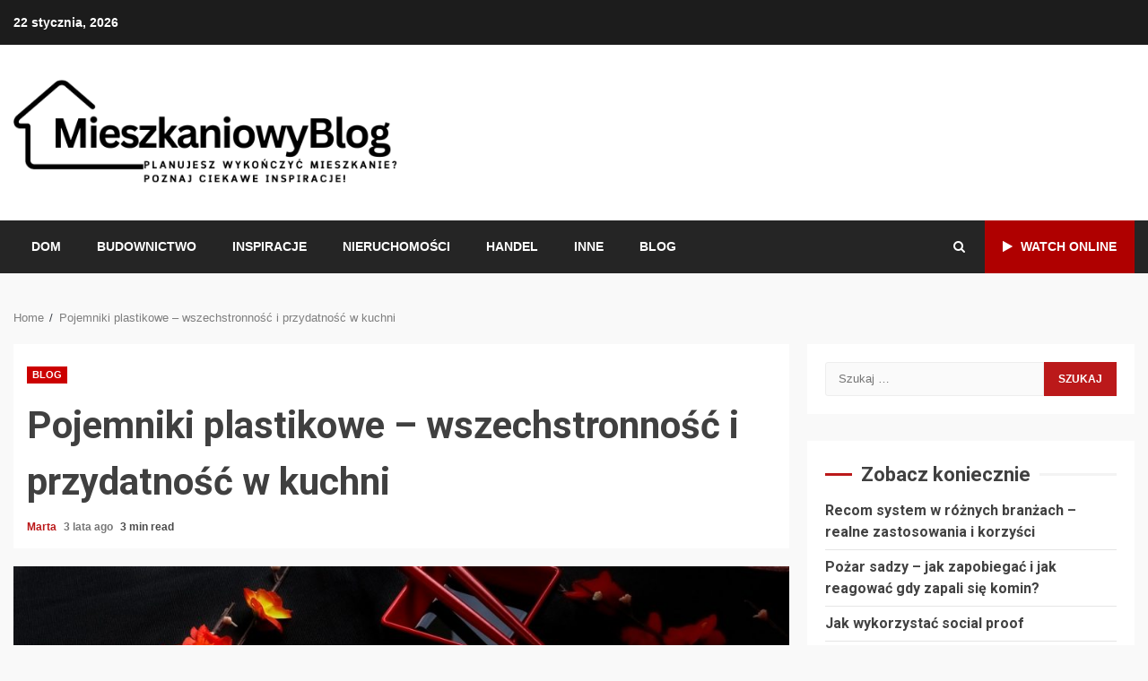

--- FILE ---
content_type: text/html; charset=UTF-8
request_url: https://mieszkaniowyblog.pl/pojemniki-plastikowe-wszechstronnosc-i-przydatnosc-w-kuchni.html
body_size: 12351
content:
<!doctype html>
<html lang="pl-PL">
<head>
    <meta charset="UTF-8">
    <meta name="viewport" content="width=device-width, initial-scale=1">
	<meta name="google-site-verification" content="NbrPbqk6vOdKhBaiceT4ziL4KsPFIIhfydTV3TjDgAI" />
    <link rel="profile" href="https://gmpg.org/xfn/11">

    <meta name='robots' content='index, follow, max-image-preview:large, max-snippet:-1, max-video-preview:-1' />

	<!-- This site is optimized with the Yoast SEO plugin v18.0 - https://yoast.com/wordpress/plugins/seo/ -->
	<title>Pojemniki plastikowe - wszechstronność i przydatność w kuchni - MieszkaniowyBlog</title>
	<link rel="canonical" href="https://mieszkaniowyblog.pl/pojemniki-plastikowe-wszechstronnosc-i-przydatnosc-w-kuchni.html" />
	<meta property="og:locale" content="pl_PL" />
	<meta property="og:type" content="article" />
	<meta property="og:title" content="Pojemniki plastikowe - wszechstronność i przydatność w kuchni - MieszkaniowyBlog" />
	<meta property="og:description" content="Pojemniki plastikowe są niezastąpionym wyposażeniem w każdej kuchni, zarówno domowej, jak i profesjonalnej. Ich wszechstronność i praktyczność sprawiają, że są nieodzownym elementem w codziennym gotowaniu," />
	<meta property="og:url" content="https://mieszkaniowyblog.pl/pojemniki-plastikowe-wszechstronnosc-i-przydatnosc-w-kuchni.html" />
	<meta property="og:site_name" content="MieszkaniowyBlog" />
	<meta property="article:published_time" content="2023-07-20T14:07:03+00:00" />
	<meta name="twitter:card" content="summary_large_image" />
	<meta name="twitter:label1" content="Napisane przez" />
	<meta name="twitter:data1" content="Marta" />
	<meta name="twitter:label2" content="Szacowany czas czytania" />
	<meta name="twitter:data2" content="2 minuty" />
	<script type="application/ld+json" class="yoast-schema-graph">{"@context":"https://schema.org","@graph":[{"@type":"WebSite","@id":"https://mieszkaniowyblog.pl/#website","url":"https://mieszkaniowyblog.pl/","name":"MieszkaniowyBlog","description":"Planujesz wykończyć mieszkanie? Poznaj ciekawe inspiracje!","potentialAction":[{"@type":"SearchAction","target":{"@type":"EntryPoint","urlTemplate":"https://mieszkaniowyblog.pl/?s={search_term_string}"},"query-input":"required name=search_term_string"}],"inLanguage":"pl-PL"},{"@type":"ImageObject","@id":"https://mieszkaniowyblog.pl/pojemniki-plastikowe-wszechstronnosc-i-przydatnosc-w-kuchni.html#primaryimage","inLanguage":"pl-PL","url":"https://mieszkaniowyblog.pl/wp-content/uploads/2023/07/pojemniki-plastikowe-wszechstronnosc-i-przydatnosc-w-kuchni-img.jpg","contentUrl":"https://mieszkaniowyblog.pl/wp-content/uploads/2023/07/pojemniki-plastikowe-wszechstronnosc-i-przydatnosc-w-kuchni-img.jpg","width":1280,"height":833},{"@type":"WebPage","@id":"https://mieszkaniowyblog.pl/pojemniki-plastikowe-wszechstronnosc-i-przydatnosc-w-kuchni.html#webpage","url":"https://mieszkaniowyblog.pl/pojemniki-plastikowe-wszechstronnosc-i-przydatnosc-w-kuchni.html","name":"Pojemniki plastikowe - wszechstronność i przydatność w kuchni - MieszkaniowyBlog","isPartOf":{"@id":"https://mieszkaniowyblog.pl/#website"},"primaryImageOfPage":{"@id":"https://mieszkaniowyblog.pl/pojemniki-plastikowe-wszechstronnosc-i-przydatnosc-w-kuchni.html#primaryimage"},"datePublished":"2023-07-20T14:07:03+00:00","dateModified":"2023-07-20T14:07:03+00:00","author":{"@id":"https://mieszkaniowyblog.pl/#/schema/person/c2714af0d1fced9e89e204ca701584d6"},"breadcrumb":{"@id":"https://mieszkaniowyblog.pl/pojemniki-plastikowe-wszechstronnosc-i-przydatnosc-w-kuchni.html#breadcrumb"},"inLanguage":"pl-PL","potentialAction":[{"@type":"ReadAction","target":["https://mieszkaniowyblog.pl/pojemniki-plastikowe-wszechstronnosc-i-przydatnosc-w-kuchni.html"]}]},{"@type":"BreadcrumbList","@id":"https://mieszkaniowyblog.pl/pojemniki-plastikowe-wszechstronnosc-i-przydatnosc-w-kuchni.html#breadcrumb","itemListElement":[{"@type":"ListItem","position":1,"name":"Home","item":"https://mieszkaniowyblog.pl/"},{"@type":"ListItem","position":2,"name":"Pojemniki plastikowe &#8211; wszechstronność i przydatność w kuchni"}]},{"@type":"Person","@id":"https://mieszkaniowyblog.pl/#/schema/person/c2714af0d1fced9e89e204ca701584d6","name":"Marta","image":{"@type":"ImageObject","@id":"https://mieszkaniowyblog.pl/#personlogo","inLanguage":"pl-PL","url":"https://secure.gravatar.com/avatar/8bfaa5720220740117cb7587137db982?s=96&d=mm&r=g","contentUrl":"https://secure.gravatar.com/avatar/8bfaa5720220740117cb7587137db982?s=96&d=mm&r=g","caption":"Marta"},"sameAs":["http://mieszkaniowyblog.pl"],"url":"https://mieszkaniowyblog.pl/author/admin"}]}</script>
	<!-- / Yoast SEO plugin. -->


<link rel='dns-prefetch' href='//fonts.googleapis.com' />
<link rel="alternate" type="application/rss+xml" title="MieszkaniowyBlog &raquo; Kanał z wpisami" href="https://mieszkaniowyblog.pl/feed" />
<link rel="alternate" type="application/rss+xml" title="MieszkaniowyBlog &raquo; Kanał z komentarzami" href="https://mieszkaniowyblog.pl/comments/feed" />
<script type="text/javascript">
window._wpemojiSettings = {"baseUrl":"https:\/\/s.w.org\/images\/core\/emoji\/14.0.0\/72x72\/","ext":".png","svgUrl":"https:\/\/s.w.org\/images\/core\/emoji\/14.0.0\/svg\/","svgExt":".svg","source":{"concatemoji":"https:\/\/mieszkaniowyblog.pl\/wp-includes\/js\/wp-emoji-release.min.js?ver=6.1.9"}};
/*! This file is auto-generated */
!function(e,a,t){var n,r,o,i=a.createElement("canvas"),p=i.getContext&&i.getContext("2d");function s(e,t){var a=String.fromCharCode,e=(p.clearRect(0,0,i.width,i.height),p.fillText(a.apply(this,e),0,0),i.toDataURL());return p.clearRect(0,0,i.width,i.height),p.fillText(a.apply(this,t),0,0),e===i.toDataURL()}function c(e){var t=a.createElement("script");t.src=e,t.defer=t.type="text/javascript",a.getElementsByTagName("head")[0].appendChild(t)}for(o=Array("flag","emoji"),t.supports={everything:!0,everythingExceptFlag:!0},r=0;r<o.length;r++)t.supports[o[r]]=function(e){if(p&&p.fillText)switch(p.textBaseline="top",p.font="600 32px Arial",e){case"flag":return s([127987,65039,8205,9895,65039],[127987,65039,8203,9895,65039])?!1:!s([55356,56826,55356,56819],[55356,56826,8203,55356,56819])&&!s([55356,57332,56128,56423,56128,56418,56128,56421,56128,56430,56128,56423,56128,56447],[55356,57332,8203,56128,56423,8203,56128,56418,8203,56128,56421,8203,56128,56430,8203,56128,56423,8203,56128,56447]);case"emoji":return!s([129777,127995,8205,129778,127999],[129777,127995,8203,129778,127999])}return!1}(o[r]),t.supports.everything=t.supports.everything&&t.supports[o[r]],"flag"!==o[r]&&(t.supports.everythingExceptFlag=t.supports.everythingExceptFlag&&t.supports[o[r]]);t.supports.everythingExceptFlag=t.supports.everythingExceptFlag&&!t.supports.flag,t.DOMReady=!1,t.readyCallback=function(){t.DOMReady=!0},t.supports.everything||(n=function(){t.readyCallback()},a.addEventListener?(a.addEventListener("DOMContentLoaded",n,!1),e.addEventListener("load",n,!1)):(e.attachEvent("onload",n),a.attachEvent("onreadystatechange",function(){"complete"===a.readyState&&t.readyCallback()})),(e=t.source||{}).concatemoji?c(e.concatemoji):e.wpemoji&&e.twemoji&&(c(e.twemoji),c(e.wpemoji)))}(window,document,window._wpemojiSettings);
</script>
<style type="text/css">
img.wp-smiley,
img.emoji {
	display: inline !important;
	border: none !important;
	box-shadow: none !important;
	height: 1em !important;
	width: 1em !important;
	margin: 0 0.07em !important;
	vertical-align: -0.1em !important;
	background: none !important;
	padding: 0 !important;
}
</style>
	<link rel='stylesheet' id='rpt_front_style-css' href='https://mieszkaniowyblog.pl/wp-content/plugins/related-posts-thumbnails/assets/css/front.css?ver=1.9.0' type='text/css' media='all' />
<link rel='stylesheet' id='font-awesome-css' href='https://mieszkaniowyblog.pl/wp-content/themes/kreeti-lite/assets/font-awesome/css/font-awesome.min.css?ver=6.1.9' type='text/css' media='all' />
<link rel='stylesheet' id='bootstrap-css' href='https://mieszkaniowyblog.pl/wp-content/themes/kreeti-lite/assets/bootstrap/css/bootstrap.min.css?ver=6.1.9' type='text/css' media='all' />
<link rel='stylesheet' id='slick-css-css' href='https://mieszkaniowyblog.pl/wp-content/themes/kreeti-lite/assets/slick/css/slick.min.css?ver=6.1.9' type='text/css' media='all' />
<link rel='stylesheet' id='sidr-css' href='https://mieszkaniowyblog.pl/wp-content/themes/kreeti-lite/assets/sidr/css/jquery.sidr.dark.css?ver=6.1.9' type='text/css' media='all' />
<link rel='stylesheet' id='magnific-popup-css' href='https://mieszkaniowyblog.pl/wp-content/themes/kreeti-lite/assets/magnific-popup/magnific-popup.css?ver=6.1.9' type='text/css' media='all' />
<link rel='stylesheet' id='kreeti-google-fonts-css' href='https://fonts.googleapis.com/css?family=Open%20Sans:400,400italic,600,700|Roboto:100,300,400,500,700&#038;subset=latin,latin-ext' type='text/css' media='all' />
<link rel='stylesheet' id='kreeti-style-css' href='https://mieszkaniowyblog.pl/wp-content/themes/kreeti-lite/style.css?ver=3.0.0' type='text/css' media='all' />
<script type='text/javascript' src='https://mieszkaniowyblog.pl/wp-includes/js/jquery/jquery.min.js?ver=3.6.1' id='jquery-core-js'></script>
<script type='text/javascript' src='https://mieszkaniowyblog.pl/wp-includes/js/jquery/jquery-migrate.min.js?ver=3.3.2' id='jquery-migrate-js'></script>
<link rel="https://api.w.org/" href="https://mieszkaniowyblog.pl/wp-json/" /><link rel="alternate" type="application/json" href="https://mieszkaniowyblog.pl/wp-json/wp/v2/posts/1202" /><link rel="EditURI" type="application/rsd+xml" title="RSD" href="https://mieszkaniowyblog.pl/xmlrpc.php?rsd" />
<link rel="wlwmanifest" type="application/wlwmanifest+xml" href="https://mieszkaniowyblog.pl/wp-includes/wlwmanifest.xml" />
<meta name="generator" content="WordPress 6.1.9" />
<link rel='shortlink' href='https://mieszkaniowyblog.pl/?p=1202' />
<link rel="alternate" type="application/json+oembed" href="https://mieszkaniowyblog.pl/wp-json/oembed/1.0/embed?url=https%3A%2F%2Fmieszkaniowyblog.pl%2Fpojemniki-plastikowe-wszechstronnosc-i-przydatnosc-w-kuchni.html" />
<link rel="alternate" type="text/xml+oembed" href="https://mieszkaniowyblog.pl/wp-json/oembed/1.0/embed?url=https%3A%2F%2Fmieszkaniowyblog.pl%2Fpojemniki-plastikowe-wszechstronnosc-i-przydatnosc-w-kuchni.html&#038;format=xml" />
			<style>
			#related_posts_thumbnails li{
				border-right: 1px solid #dddddd;
				background-color: #ffffff			}
			#related_posts_thumbnails li:hover{
				background-color: #eeeeee;
			}
			.relpost_content{
				font-size:	12px;
				color: 		#333333;
			}
			.relpost-block-single{
				background-color: #ffffff;
				border-right: 1px solid  #dddddd;
				border-left: 1px solid  #dddddd;
				margin-right: -1px;
			}
			.relpost-block-single:hover{
				background-color: #eeeeee;
			}
		</style>

	        <style type="text/css">
                        .site-title,
            .site-description {
                position: absolute;
                clip: rect(1px, 1px, 1px, 1px);
                display: none;
            }

                        .elementor-template-full-width .elementor-section.elementor-section-full_width > .elementor-container,
            .elementor-template-full-width .elementor-section.elementor-section-boxed > .elementor-container{
                max-width: 1300px;
            }
            .af-wide-layout.elementor-template-full-width .elementor-section.elementor-section-full_width > .elementor-container,
            .af-wide-layout.elementor-template-full-width .elementor-section.elementor-section-boxed > .elementor-container{
                max-width: none;
            }

        </style>
        </head>

<body class="post-template-default single single-post postid-1202 single-format-standard wp-custom-logo wp-embed-responsive archive-first-post-full aft-default-mode aft-header-layout-default widget-title-border-center default-content-layout align-content-left ">

    <div id="af-preloader">
        <div id="loader-wrapper">
            <div id="loader">
            </div>
        </div>
    </div>

<div id="page" class="site af-whole-wrapper">
    <a class="skip-link screen-reader-text" href="#content">Skip to content</a>

    
        <header id="masthead" class="header-layout-default kreeti-header">
            <div class="top-header">
    <div class="container-wrapper">
        <div class="top-bar-flex">
            <div class="top-bar-left col-2">
                <div class="date-bar-left">
                                <span class="topbar-date">
        22 stycznia, 2026    </span>
                        </div>
            </div>
            <div class="top-bar-right col-2">
                <div class="aft-small-social-menu">
                                                </div>
            </div>
        </div>
    </div>
</div>
<div class="af-middle-header "
     data-background="">
    <div class="container-wrapper">
        <div class="af-middle-container">
            <div class="logo">
                        <div class="site-branding">
            <a href="https://mieszkaniowyblog.pl/" class="custom-logo-link" rel="home"><img width="500" height="147" src="https://mieszkaniowyblog.pl/wp-content/uploads/2023/12/cropped-MieszkaniowyBlog.png" class="custom-logo" alt="MieszkaniowyBlog" decoding="async" srcset="https://mieszkaniowyblog.pl/wp-content/uploads/2023/12/cropped-MieszkaniowyBlog.png 500w, https://mieszkaniowyblog.pl/wp-content/uploads/2023/12/cropped-MieszkaniowyBlog-300x88.png 300w" sizes="(max-width: 500px) 100vw, 500px" /></a>                <p class="site-title font-family-1">
                    <a href="https://mieszkaniowyblog.pl/" class="site-title-anchor"
                       rel="home">MieszkaniowyBlog</a>
                </p>
            
                            <p class="site-description">Planujesz wykończyć mieszkanie? Poznaj ciekawe inspiracje!</p>
                    </div>

                </div>
                                <div class="header-advertise">
                                            </div>
                        </div>
    </div>
</div>
<div id="main-navigation-bar" class="af-bottom-header">
    <div class="container-wrapper">
        <div class="bottom-bar-flex">
            <div class="offcanvas-navigaiton">
                                <div class="af-bottom-head-nav">
                            <div class="navigation-container">
            <nav class="main-navigation clearfix">
                <div class="aft-dynamic-navigation-elements">
                                        <button class="toggle-menu" aria-controls="primary-menu" aria-expanded="false">
                                        <span class="screen-reader-text">
                                            Primary Menu                                        </span>
                                        <i class="ham"></i>
                                    </button>



                <div class="menu main-menu menu-desktop show-menu-border"><ul id="primary-menu" class="menu"><li id="menu-item-10" class="menu-item menu-item-type-taxonomy menu-item-object-category menu-item-10"><a href="https://mieszkaniowyblog.pl/dom">Dom</a></li>
<li id="menu-item-9" class="menu-item menu-item-type-taxonomy menu-item-object-category menu-item-9"><a href="https://mieszkaniowyblog.pl/budownictwo">Budownictwo</a></li>
<li id="menu-item-13" class="menu-item menu-item-type-taxonomy menu-item-object-category menu-item-13"><a href="https://mieszkaniowyblog.pl/inspiracje">Inspiracje</a></li>
<li id="menu-item-14" class="menu-item menu-item-type-taxonomy menu-item-object-category menu-item-14"><a href="https://mieszkaniowyblog.pl/nieruchomosci">Nieruchomości</a></li>
<li id="menu-item-11" class="menu-item menu-item-type-taxonomy menu-item-object-category menu-item-11"><a href="https://mieszkaniowyblog.pl/handel">Handel</a></li>
<li id="menu-item-12" class="menu-item menu-item-type-taxonomy menu-item-object-category menu-item-12"><a href="https://mieszkaniowyblog.pl/inne">Inne</a></li>
<li id="menu-item-8" class="menu-item menu-item-type-taxonomy menu-item-object-category current-post-ancestor current-menu-parent current-post-parent menu-item-8"><a href="https://mieszkaniowyblog.pl/blog">Blog</a></li>
</ul></div>                </div>
            </nav>

        </div>


                    </div>
            </div>
            <div class="search-watch">
                        <div class="af-search-wrap">
            <div class="search-overlay">
                <a href="#" title="Search" class="search-icon">
                    <i class="fa fa-search"></i>
                </a>
                <div class="af-search-form">
                    <form role="search" method="get" class="search-form" action="https://mieszkaniowyblog.pl/">
				<label>
					<span class="screen-reader-text">Szukaj:</span>
					<input type="search" class="search-field" placeholder="Szukaj &hellip;" value="" name="s" />
				</label>
				<input type="submit" class="search-submit" value="Szukaj" />
			</form>                </div>
            </div>
        </div>

                                    <div class="custom-menu-link">
                    <a href="#">
                                                    <i class="fa fa-play" aria-hidden="true"></i>
                                                Watch Online                    </a>
                </div>
                    
                </div>
        </div>
    </div>
</div>
    

        </header>

        <!-- end slider-section -->
        
        <div id="content" class="container-wrapper">
                <div class="af-breadcrumbs font-family-1 color-pad">

            <div role="navigation" aria-label="Breadcrumbs" class="breadcrumb-trail breadcrumbs" itemprop="breadcrumb"><ul class="trail-items" itemscope itemtype="http://schema.org/BreadcrumbList"><meta name="numberOfItems" content="2" /><meta name="itemListOrder" content="Ascending" /><li itemprop="itemListElement" itemscope itemtype="http://schema.org/ListItem" class="trail-item trail-begin"><a href="https://mieszkaniowyblog.pl" rel="home" itemprop="item"><span itemprop="name">Home</span></a><meta itemprop="position" content="1" /></li><li itemprop="itemListElement" itemscope itemtype="http://schema.org/ListItem" class="trail-item trail-end"><a href="https://mieszkaniowyblog.pl/pojemniki-plastikowe-wszechstronnosc-i-przydatnosc-w-kuchni.html" itemprop="item"><span itemprop="name">Pojemniki plastikowe &#8211; wszechstronność i przydatność w kuchni</span></a><meta itemprop="position" content="2" /></li></ul></div>
        </div>
            <div class="section-block-upper">
        <div id="primary" class="content-area">
            <main id="main" class="site-main">
                                    <article id="post-1202" class="post-1202 post type-post status-publish format-standard has-post-thumbnail hentry category-blog">

                        <div class="entry-content-wrap read-single social-after-title">

                                    <header class="entry-header pos-rel">
            <div class="read-details">
                <div class="entry-header-details af-cat-widget-carousel">
                    
                        <div class="figure-categories read-categories figure-categories-bg ">
                                                        <ul class="cat-links"><li class="meta-category">
                             <a class="kreeti-categories category-color-1" href="https://mieszkaniowyblog.pl/blog">
                                 Blog
                             </a>
                        </li></ul>                        </div>
                                        <h1 class="entry-title">Pojemniki plastikowe &#8211; wszechstronność i przydatność w kuchni</h1>
                    
                    <div class="aft-post-excerpt-and-meta color-pad">
                                                
                        <div class="entry-meta">

                            
            <span class="author-links">

                
                    <span class="item-metadata posts-author byline">

            <a href="https://mieszkaniowyblog.pl/author/admin">
                Marta            </a>
        </span>
                
                                    <span class="item-metadata posts-date">

                        3 lata ago            </span>
                
        </span>
                                    <span class="min-read">3 min read</span>                                <div class="aft-comment-view-share">
            </div>
                                
                        </div>
                    </div>
                </div>
            </div>



        </header><!-- .entry-header -->




        <!-- end slider-section -->
                                    
                                                            <div class="read-img pos-rel">
                                                    <div class="post-thumbnail full-width-image">
                    <img width="1024" height="666" src="https://mieszkaniowyblog.pl/wp-content/uploads/2023/07/pojemniki-plastikowe-wszechstronnosc-i-przydatnosc-w-kuchni-img-1024x666.jpg" class="attachment-kreeti-featured size-kreeti-featured wp-post-image" alt="" decoding="async" srcset="https://mieszkaniowyblog.pl/wp-content/uploads/2023/07/pojemniki-plastikowe-wszechstronnosc-i-przydatnosc-w-kuchni-img-1024x666.jpg 1024w, https://mieszkaniowyblog.pl/wp-content/uploads/2023/07/pojemniki-plastikowe-wszechstronnosc-i-przydatnosc-w-kuchni-img-300x195.jpg 300w, https://mieszkaniowyblog.pl/wp-content/uploads/2023/07/pojemniki-plastikowe-wszechstronnosc-i-przydatnosc-w-kuchni-img-768x500.jpg 768w, https://mieszkaniowyblog.pl/wp-content/uploads/2023/07/pojemniki-plastikowe-wszechstronnosc-i-przydatnosc-w-kuchni-img.jpg 1280w" sizes="(max-width: 1024px) 100vw, 1024px" />                </div>
            
                                                                            </div>

                                                        

    <div class="color-pad">
        <div class="entry-content read-details pad ptb-10">
            <h3>Pojemniki plastikowe są niezastąpionym wyposażeniem w każdej kuchni, zarówno domowej, jak i profesjonalnej.</h3>
<p>Ich wszechstronność i praktyczność sprawiają, że są nieodzownym elementem w codziennym gotowaniu, przechowywaniu żywności oraz organizacji kuchennych zapasów. </p>
<p>W tym artykule przyjrzymy się różnorodnym zastosowaniom pojemników plastikowych w kuchni oraz jakie korzyści niesie za sobą ich wykorzystanie.</p>
<p>Przechowywanie żywności: Jednym z podstawowych zastosowań pojemników plastikowych w kuchni jest przechowywanie żywności. Dzięki nim możliwe jest zachowanie świeżości i jakości produktów, takich jak warzywa, owoce, mięso, wędliny czy gotowe posiłki. Pojemniki zapewniają szczelne zamknięcie, chroniąc zawartość przed wilgocią, bakteriami i zapachami, co pozytywnie wpływa na trwałość i smak przechowywanych produktów.</p>
<p>Organizacja kuchennych zapasów: Pojemniki plastikowe są doskonałe do organizacji kuchennych zapasów, takich jak mąka, cukier, ryż, płatki śniadaniowe, czy różnego rodzaju przyprawy. Dzięki nim można zachować porządek w kuchennych szafkach i spiżarni, a także ułatwić sobie pracę podczas gotowania.</p>
<p>Przygotowywanie i przechowywanie dań na wynos: W kuchniach profesjonalnych, ale także podczas organizacji imprez czy cateringu, pojemniki plastikowe są często wykorzystywane do przygotowywania i przechowywania dań na wynos. Pozwalają one na wygodne i higieniczne pakowanie potraw, które mogą być później bezpiecznie dostarczone do klienta lub gości.</p>
<p>Zamrażanie żywności: Pojemniki plastikowe są odpowiednie do zamrażania różnego rodzaju żywności. Ich właściwości izolacyjne chronią produkty przed powstawaniem szronu i utratą jakości podczas przechowywania w zamrażarce. Dzięki temu można dłużej zachować świeżość i wartości odżywcze mrożonych produktów.</p>
<p>Przygotowywanie potraw na wynos: W restauracjach, barach czy lokalach oferujących dania na wynos, pojemniki plastikowe są bardzo użyteczne. Pozwalają one na wygodne przygotowywanie i serwowanie potraw, a także na zachowanie ich odpowiedniego wyglądu podczas transportu.</p>
<p>Organizacja pracy w kuchni: W kuchniach profesjonalnych pojemniki plastikowe są używane do organizacji pracy. Pozwalają na segregację składników, gotowych dań, a także ułatwiają obsługę i komunikację między kucharzami.</p>
<p>Zminimalizowanie marnowania żywności: Wykorzystanie pojemników plastikowych w kuchni pozwala na zminimalizowanie marnowania żywności poprzez odpowiednie przechowywanie i zachowanie świeżości produktów, <a href="https://www.ampak.pl/opakowania-cukiernicze/pojemniki-plastikowe">pojemniki plastikowe</a> to niezastąpione wyposażenie w kuchni, które ma wiele zastosowań i przynosi liczne korzyści. Przechowywanie żywności, organizacja kuchennych zapasów, przygotowywanie i przechowywanie dań na wynos, zamrażanie produktów, a także organizacja pracy w kuchni &#8211; to tylko niektóre z wielu zastosowań tych wszechstronnych opakowań. Dzięki nim kuchnia staje się bardziej funkcjonalna, a gotowanie staje się bardziej efektywne i przyjemne. Warto więc docenić zalety pojemników plastikowych i wykorzystać je w pełni, by cieszyć się łatwiejszym i bardziej zorganizowanym procesem przygotowywania i przechowywania żywności.</p>
<!-- relpost-thumb-wrapper --><div class="relpost-thumb-wrapper"><!-- filter-class --><div class="relpost-thumb-container"><h3>Podobne artykuły:</h3><div style="clear: both"></div><div style="clear: both"></div><!-- relpost-block-container --><div class="relpost-block-container"><a href="https://mieszkaniowyblog.pl/dlaczego-warto-skorzystac-z-pomocy-biura-nieruchomosci.html"class="relpost-block-single" ><div class="relpost-custom-block-single" style="width: 150px; height: 225px;"><div class="relpost-block-single-image" alt="Dlaczego warto skorzystać z pomocy biura nieruchomości" style="background: transparent url(https://mieszkaniowyblog.pl/wp-content/uploads/2023/06/dlaczego-warto-skorzystac-z-pomocy-biura-nieruchomosci-img-150x150.jpg) no-repeat scroll 0% 0%; width: 150px; height: 150px;"></div><div class="relpost-block-single-text"  style="font-family: Arial;  font-size: 12px;  color: #333333;">Dlaczego warto skorzystać z pomocy biura nieruchomości</div></div></a><a href="https://mieszkaniowyblog.pl/fachowa-pomoc-dla-dzieci-majacych-klopoty-z-widzeniem.html"class="relpost-block-single" ><div class="relpost-custom-block-single" style="width: 150px; height: 225px;"><div class="relpost-block-single-image" alt="Fachowa pomoc dla dzieci mających kłopoty z widzeniem" style="background: transparent url(https://mieszkaniowyblog.pl/wp-content/uploads/2022/04/fachowa-pomoc-dla-dzieci-majacych-klopoty-z-widzeniem-img-150x150.jpg) no-repeat scroll 0% 0%; width: 150px; height: 150px;"></div><div class="relpost-block-single-text"  style="font-family: Arial;  font-size: 12px;  color: #333333;">Fachowa pomoc dla dzieci mających kłopoty z widzeniem</div></div></a><a href="https://mieszkaniowyblog.pl/wyjatkowe-konstrukcje-drewniane-ktore-zawsze-warto-miec.html"class="relpost-block-single" ><div class="relpost-custom-block-single" style="width: 150px; height: 225px;"><div class="relpost-block-single-image" alt="Wyjątkowe konstrukcje drewniane które zawsze warto mieć" style="background: transparent url(https://mieszkaniowyblog.pl/wp-content/uploads/2023/06/wyjatkowe-konstrukcje-drewniane-ktore-zawsze-warto-miec-img-150x150.jpg) no-repeat scroll 0% 0%; width: 150px; height: 150px;"></div><div class="relpost-block-single-text"  style="font-family: Arial;  font-size: 12px;  color: #333333;">Wyjątkowe konstrukcje drewniane które zawsze warto mieć</div></div></a><a href="https://mieszkaniowyblog.pl/mikrocement-pod-prysznicem-jak-zapewnic-eleganckie-i-wodoodporne-wykonczenie.html"class="relpost-block-single" ><div class="relpost-custom-block-single" style="width: 150px; height: 225px;"><div class="relpost-block-single-image" alt="Mikrocement pod prysznicem - jak zapewnić eleganckie i wodoodporne wykończenie" style="background: transparent url(https://mieszkaniowyblog.pl/wp-content/uploads/2025/02/lazienka-1-150x150.jpg) no-repeat scroll 0% 0%; width: 150px; height: 150px;"></div><div class="relpost-block-single-text"  style="font-family: Arial;  font-size: 12px;  color: #333333;">Mikrocement pod prysznicem - jak zapewnić eleganckie i wodoodporne wykończenie</div></div></a><a href="https://mieszkaniowyblog.pl/hosting-i-czego-sie-po-nim-spodziewac.html"class="relpost-block-single" ><div class="relpost-custom-block-single" style="width: 150px; height: 225px;"><div class="relpost-block-single-image" alt="Hosting i czego się po nim spodziewać" style="background: transparent url(https://mieszkaniowyblog.pl/wp-content/uploads/2021/09/hosting-i-czego-sie-po-nim-spodziewac-img-150x150.jpg) no-repeat scroll 0% 0%; width: 150px; height: 150px;"></div><div class="relpost-block-single-text"  style="font-family: Arial;  font-size: 12px;  color: #333333;">Hosting i czego się po nim spodziewać</div></div></a><a href="https://mieszkaniowyblog.pl/rolety-zewnetrzne-na-drzwi-i-okna.html"class="relpost-block-single" ><div class="relpost-custom-block-single" style="width: 150px; height: 225px;"><div class="relpost-block-single-image" alt="Rolety zewnętrzne na drzwi i okna" style="background: transparent url(https://mieszkaniowyblog.pl/wp-content/uploads/2023/08/rolety-zewnetrzne-na-drzwi-i-okna-img-150x150.jpg) no-repeat scroll 0% 0%; width: 150px; height: 150px;"></div><div class="relpost-block-single-text"  style="font-family: Arial;  font-size: 12px;  color: #333333;">Rolety zewnętrzne na drzwi i okna</div></div></a><a href="https://mieszkaniowyblog.pl/jakie-uprawnienia-powinnismy-posiadac-aby-prowadzic-firme-transportowa.html"class="relpost-block-single" ><div class="relpost-custom-block-single" style="width: 150px; height: 225px;"><div class="relpost-block-single-image" alt="Jakie uprawnienia powinniśmy posiadać aby prowadzić firmę transportową?" style="background: transparent url(https://mieszkaniowyblog.pl/wp-content/uploads/2021/12/jakie-uprawnienia-powinnismy-posiadac-aby-prowadzic-firme-transportowa-img-150x150.jpg) no-repeat scroll 0% 0%; width: 150px; height: 150px;"></div><div class="relpost-block-single-text"  style="font-family: Arial;  font-size: 12px;  color: #333333;">Jakie uprawnienia powinniśmy posiadać aby prowadzić firmę transportową?</div></div></a><a href="https://mieszkaniowyblog.pl/jak-zainstalowac-motyw-wordpress.html"class="relpost-block-single" ><div class="relpost-custom-block-single" style="width: 150px; height: 225px;"><div class="relpost-block-single-image" alt="Jak Zainstalować Motyw WordPress?" style="background: transparent url(https://mieszkaniowyblog.pl/wp-content/uploads/2023/08/jak-zainstalowac-motyw-wordpress-img-150x150.webp) no-repeat scroll 0% 0%; width: 150px; height: 150px;"></div><div class="relpost-block-single-text"  style="font-family: Arial;  font-size: 12px;  color: #333333;">Jak Zainstalować Motyw WordPress?</div></div></a><a href="https://mieszkaniowyblog.pl/co-oferuje-turystom-okolica-jury-krakowsko-czestochowskiej.html"class="relpost-block-single" ><div class="relpost-custom-block-single" style="width: 150px; height: 225px;"><div class="relpost-block-single-image" alt="Co oferuje turystom okolica Jury Krakowsko-Częstochowskiej" style="background: transparent url(https://mieszkaniowyblog.pl/wp-content/uploads/2023/04/co-oferuje-turystom-okolica-jury-krakowsko-czestochowskiej-img-150x150.jpg) no-repeat scroll 0% 0%; width: 150px; height: 150px;"></div><div class="relpost-block-single-text"  style="font-family: Arial;  font-size: 12px;  color: #333333;">Co oferuje turystom okolica Jury Krakowsko-Częstochowskiej</div></div></a><a href="https://mieszkaniowyblog.pl/jak-sprawic-by-twoj-domowy-biznes-naprawde-zarobil-pieniadze.html"class="relpost-block-single" ><div class="relpost-custom-block-single" style="width: 150px; height: 225px;"><div class="relpost-block-single-image" alt="Jak sprawić, by Twój domowy biznes naprawdę zarobił pieniądze" style="background: transparent url(https://mieszkaniowyblog.pl/wp-content/uploads/2021/09/jak-sprawic-by-twoj-domowy-biznes-naprawde-zarobil-pieniadze-img-150x150.jpg) no-repeat scroll 0% 0%; width: 150px; height: 150px;"></div><div class="relpost-block-single-text"  style="font-family: Arial;  font-size: 12px;  color: #333333;">Jak sprawić, by Twój domowy biznes naprawdę zarobił pieniądze</div></div></a><a href="https://mieszkaniowyblog.pl/krok-po-kroku-proces-uzyskiwania-swiadectwa-energetycznego.html"class="relpost-block-single" ><div class="relpost-custom-block-single" style="width: 150px; height: 225px;"><div class="relpost-block-single-image" alt="Krok po kroku: proces uzyskiwania świadectwa energetycznego" style="background: transparent url(https://mieszkaniowyblog.pl/wp-content/uploads/2023/11/krok-po-kroku-proces-uzyskiwania-swiadectwa-energetycznego-img-150x150.jpg) no-repeat scroll 0% 0%; width: 150px; height: 150px;"></div><div class="relpost-block-single-text"  style="font-family: Arial;  font-size: 12px;  color: #333333;">Krok po kroku: proces uzyskiwania świadectwa energetycznego</div></div></a><a href="https://mieszkaniowyblog.pl/drewniany-pochwyt-na-balustradzie-klasyka-w-nowoczesnym-wnetrzu.html"class="relpost-block-single" ><div class="relpost-custom-block-single" style="width: 150px; height: 225px;"><div class="relpost-block-single-image" alt="Drewniany pochwyt na balustradzie – klasyka w nowoczesnym wnętrzu" style="background: transparent url(https://mieszkaniowyblog.pl/wp-content/uploads/2025/07/drewniany-pochwyt-na-balustradzie-–-klasyka-w-nowoczesnym-wnetrzu-img-150x150.webp) no-repeat scroll 0% 0%; width: 150px; height: 150px;"></div><div class="relpost-block-single-text"  style="font-family: Arial;  font-size: 12px;  color: #333333;">Drewniany pochwyt na balustradzie – klasyka w nowoczesnym wnętrzu</div></div></a></div><!-- close relpost-block-container --><div style="clear: both"></div></div><!-- close filter class --></div><!-- close relpost-thumb-wrapper -->                            <div class="post-item-metadata entry-meta">
                                    </div>
                        
	<nav class="navigation post-navigation" aria-label="Continue Reading">
		<h2 class="screen-reader-text">Continue Reading</h2>
		<div class="nav-links"><div class="nav-previous"><a href="https://mieszkaniowyblog.pl/dobre-prefabrykaty-z-plyt-gk-ktore-powinny-was-zainteresowac.html" rel="prev"><span class="em-post-navigation">Previous:</span> Dobre prefabrykaty z płyt gk które powinny was zainteresować</a></div><div class="nav-next"><a href="https://mieszkaniowyblog.pl/jasne-plytki-do-kuchni-ozywienie-i-przestronnosc-twojego-kulinarnego-wnetrza.html" rel="next"><span class="em-post-navigation">Next:</span> Jasne płytki do kuchni &#8211; Ożywienie i Przestronność Twojego Kulinarnego Wnętrza</a></div></div>
	</nav>                    </div><!-- .entry-content -->
    </div>
                        </div>


                        
                        
<div class="promotionspace enable-promotionspace">
    <div class="af-reated-posts kreeti-customizer">
                        <h4 class="related-title widget-title header-after1">
                    <span class="heading-line-before"></span>
                    Podobne publikacje                    <span class="heading-line-after"></span>
                </h4>
                    <div class="af-container-row clearfix">
                                <div class="col-3 float-l pad latest-posts-grid af-sec-post" data-mh="latest-posts-grid">
                        <div class="read-single color-pad">
                            <div class="read-img pos-rel read-bg-img">
                                <a class="aft-post-image-link" href="https://mieszkaniowyblog.pl/recom-system-w-roznych-branzach-realne-zastosowania-i-korzysci.html">
                                    <img width="720" height="530" src="https://mieszkaniowyblog.pl/wp-content/uploads/2026/01/recom-system-w-roznych-branzach-–-realne-zastosowania-i-korzysci-img-720x530.webp" class="attachment-kreeti-medium size-kreeti-medium wp-post-image" alt="" decoding="async" loading="lazy" />                                    Recom system w różnych branżach – realne zastosowania i korzyści                                </a>
                                                                <span class="min-read">4 min read</span>                                
                            </div>
                            <div class="read-details color-tp-pad pad ptb-10">
                                <div class="read-categories">
                                    <ul class="cat-links"><li class="meta-category">
                             <a class="kreeti-categories category-color-1" href="https://mieszkaniowyblog.pl/blog">
                                 Blog
                             </a>
                        </li></ul>                                </div>
                                <div class="read-title">
                                    <h4>
                                        <a href="https://mieszkaniowyblog.pl/recom-system-w-roznych-branzach-realne-zastosowania-i-korzysci.html">Recom system w różnych branżach – realne zastosowania i korzyści</a>
                                    </h4>
                                </div>
                                <div class="entry-meta">
                                    
            <span class="author-links">

                
                    <span class="item-metadata posts-author byline">

            <a href="https://mieszkaniowyblog.pl/author/admin">
                Marta            </a>
        </span>
                
                                    <span class="item-metadata posts-date">

                        2 tygodnie ago            </span>
                
        </span>
                                            
                                        <span class="aft-comment-view-share">
            </span>
                                    </div>
                            </div>
                        </div>
                    </div>
                                    <div class="col-3 float-l pad latest-posts-grid af-sec-post" data-mh="latest-posts-grid">
                        <div class="read-single color-pad">
                            <div class="read-img pos-rel read-bg-img">
                                <a class="aft-post-image-link" href="https://mieszkaniowyblog.pl/pozar-sadzy-jak-zapobiegac-i-jak-reagowac-gdy-zapali-sie-komin.html">
                                    <img width="720" height="530" src="https://mieszkaniowyblog.pl/wp-content/uploads/2025/12/pozar-sadzy-jak-zapobiegac-i-jak-reagowac-gdy-zapali-sie-komin-img-720x530.webp" class="attachment-kreeti-medium size-kreeti-medium wp-post-image" alt="" decoding="async" loading="lazy" />                                    Pożar sadzy &#8211; jak zapobiegać i jak reagować gdy zapali się komin?                                </a>
                                                                <span class="min-read">3 min read</span>                                
                            </div>
                            <div class="read-details color-tp-pad pad ptb-10">
                                <div class="read-categories">
                                    <ul class="cat-links"><li class="meta-category">
                             <a class="kreeti-categories category-color-1" href="https://mieszkaniowyblog.pl/blog">
                                 Blog
                             </a>
                        </li></ul>                                </div>
                                <div class="read-title">
                                    <h4>
                                        <a href="https://mieszkaniowyblog.pl/pozar-sadzy-jak-zapobiegac-i-jak-reagowac-gdy-zapali-sie-komin.html">Pożar sadzy &#8211; jak zapobiegać i jak reagować gdy zapali się komin?</a>
                                    </h4>
                                </div>
                                <div class="entry-meta">
                                    
            <span class="author-links">

                
                    <span class="item-metadata posts-author byline">

            <a href="https://mieszkaniowyblog.pl/author/admin">
                Marta            </a>
        </span>
                
                                    <span class="item-metadata posts-date">

                        2 miesiące ago            </span>
                
        </span>
                                            
                                        <span class="aft-comment-view-share">
            </span>
                                    </div>
                            </div>
                        </div>
                    </div>
                                    <div class="col-3 float-l pad latest-posts-grid af-sec-post" data-mh="latest-posts-grid">
                        <div class="read-single color-pad">
                            <div class="read-img pos-rel read-bg-img">
                                <a class="aft-post-image-link" href="https://mieszkaniowyblog.pl/jak-wykorzystac-social-proof.html">
                                    <img width="720" height="530" src="https://mieszkaniowyblog.pl/wp-content/uploads/2025/11/jak-wykorzystac-social-proof-img-720x530.jpg" class="attachment-kreeti-medium size-kreeti-medium wp-post-image" alt="" decoding="async" loading="lazy" />                                    Jak wykorzystać social proof                                </a>
                                                                <span class="min-read">4 min read</span>                                
                            </div>
                            <div class="read-details color-tp-pad pad ptb-10">
                                <div class="read-categories">
                                    <ul class="cat-links"><li class="meta-category">
                             <a class="kreeti-categories category-color-1" href="https://mieszkaniowyblog.pl/blog">
                                 Blog
                             </a>
                        </li></ul>                                </div>
                                <div class="read-title">
                                    <h4>
                                        <a href="https://mieszkaniowyblog.pl/jak-wykorzystac-social-proof.html">Jak wykorzystać social proof</a>
                                    </h4>
                                </div>
                                <div class="entry-meta">
                                    
            <span class="author-links">

                
                    <span class="item-metadata posts-author byline">

            <a href="https://mieszkaniowyblog.pl/author/admin">
                Marta            </a>
        </span>
                
                                    <span class="item-metadata posts-date">

                        2 miesiące ago            </span>
                
        </span>
                                            
                                        <span class="aft-comment-view-share">
            </span>
                                    </div>
                            </div>
                        </div>
                    </div>
                                    <div class="col-3 float-l pad latest-posts-grid af-sec-post" data-mh="latest-posts-grid">
                        <div class="read-single color-pad">
                            <div class="read-img pos-rel read-bg-img">
                                <a class="aft-post-image-link" href="https://mieszkaniowyblog.pl/kamery-zakopane-sprawdz-pogode-na-zywo-i-zaplanuj-wyjazd.html">
                                    <img width="720" height="530" src="https://mieszkaniowyblog.pl/wp-content/uploads/2025/10/kamery-zakopane-–-sprawdz-pogode-na-zywo-i-zaplanuj-wyjazd-img-720x530.jpg" class="attachment-kreeti-medium size-kreeti-medium wp-post-image" alt="" decoding="async" loading="lazy" />                                    Kamery zakopane – sprawdź pogodę na żywo i zaplanuj wyjazd!                                </a>
                                                                <span class="min-read">4 min read</span>                                
                            </div>
                            <div class="read-details color-tp-pad pad ptb-10">
                                <div class="read-categories">
                                    <ul class="cat-links"><li class="meta-category">
                             <a class="kreeti-categories category-color-1" href="https://mieszkaniowyblog.pl/blog">
                                 Blog
                             </a>
                        </li></ul>                                </div>
                                <div class="read-title">
                                    <h4>
                                        <a href="https://mieszkaniowyblog.pl/kamery-zakopane-sprawdz-pogode-na-zywo-i-zaplanuj-wyjazd.html">Kamery zakopane – sprawdź pogodę na żywo i zaplanuj wyjazd!</a>
                                    </h4>
                                </div>
                                <div class="entry-meta">
                                    
            <span class="author-links">

                
                    <span class="item-metadata posts-author byline">

            <a href="https://mieszkaniowyblog.pl/author/admin">
                Marta            </a>
        </span>
                
                                    <span class="item-metadata posts-date">

                        3 miesiące ago            </span>
                
        </span>
                                            
                                        <span class="aft-comment-view-share">
            </span>
                                    </div>
                            </div>
                        </div>
                    </div>
                                    <div class="col-3 float-l pad latest-posts-grid af-sec-post" data-mh="latest-posts-grid">
                        <div class="read-single color-pad">
                            <div class="read-img pos-rel read-bg-img">
                                <a class="aft-post-image-link" href="https://mieszkaniowyblog.pl/kran-z-goraca-woda-technologia-ktora-zmienia-codziennosc-w-kuchni.html">
                                    <img width="720" height="530" src="https://mieszkaniowyblog.pl/wp-content/uploads/2025/11/7994b8c08136b9db94a0730f536d2c64-720x530.webp" class="attachment-kreeti-medium size-kreeti-medium wp-post-image" alt="" decoding="async" loading="lazy" />                                    Kran z gorącą wodą – technologia, która zmienia codzienność w kuchni                                </a>
                                                                <span class="min-read">5 min read</span>                                
                            </div>
                            <div class="read-details color-tp-pad pad ptb-10">
                                <div class="read-categories">
                                    <ul class="cat-links"><li class="meta-category">
                             <a class="kreeti-categories category-color-1" href="https://mieszkaniowyblog.pl/blog">
                                 Blog
                             </a>
                        </li><li class="meta-category">
                             <a class="kreeti-categories category-color-1" href="https://mieszkaniowyblog.pl/dom">
                                 Dom
                             </a>
                        </li></ul>                                </div>
                                <div class="read-title">
                                    <h4>
                                        <a href="https://mieszkaniowyblog.pl/kran-z-goraca-woda-technologia-ktora-zmienia-codziennosc-w-kuchni.html">Kran z gorącą wodą – technologia, która zmienia codzienność w kuchni</a>
                                    </h4>
                                </div>
                                <div class="entry-meta">
                                    
            <span class="author-links">

                
                    <span class="item-metadata posts-author byline">

            <a href="https://mieszkaniowyblog.pl/author/admin">
                Marta            </a>
        </span>
                
                                    <span class="item-metadata posts-date">

                        3 miesiące ago            </span>
                
        </span>
                                            
                                        <span class="aft-comment-view-share">
            </span>
                                    </div>
                            </div>
                        </div>
                    </div>
                                    <div class="col-3 float-l pad latest-posts-grid af-sec-post" data-mh="latest-posts-grid">
                        <div class="read-single color-pad">
                            <div class="read-img pos-rel read-bg-img">
                                <a class="aft-post-image-link" href="https://mieszkaniowyblog.pl/jak-zbudowac-niezawodny-lancuch-dostaw-po-pandemii.html">
                                    <img width="720" height="530" src="https://mieszkaniowyblog.pl/wp-content/uploads/2025/12/jak-zbudowac-niezawodny-lancuch-dostaw-po-pandemii-img-720x530.jpg" class="attachment-kreeti-medium size-kreeti-medium wp-post-image" alt="" decoding="async" loading="lazy" />                                    Jak zbudować niezawodny łańcuch dostaw po pandemii                                </a>
                                                                <span class="min-read">4 min read</span>                                
                            </div>
                            <div class="read-details color-tp-pad pad ptb-10">
                                <div class="read-categories">
                                    <ul class="cat-links"><li class="meta-category">
                             <a class="kreeti-categories category-color-1" href="https://mieszkaniowyblog.pl/blog">
                                 Blog
                             </a>
                        </li></ul>                                </div>
                                <div class="read-title">
                                    <h4>
                                        <a href="https://mieszkaniowyblog.pl/jak-zbudowac-niezawodny-lancuch-dostaw-po-pandemii.html">Jak zbudować niezawodny łańcuch dostaw po pandemii</a>
                                    </h4>
                                </div>
                                <div class="entry-meta">
                                    
            <span class="author-links">

                
                    <span class="item-metadata posts-author byline">

            <a href="https://mieszkaniowyblog.pl/author/admin">
                Marta            </a>
        </span>
                
                                    <span class="item-metadata posts-date">

                        3 miesiące ago            </span>
                
        </span>
                                            
                                        <span class="aft-comment-view-share">
            </span>
                                    </div>
                            </div>
                        </div>
                    </div>
                        </div>
    </div>
</div>



                    </article>
                
            </main><!-- #main -->
        </div><!-- #primary -->

        


<div id="secondary" class="sidebar-area sidebar-sticky-top">
    <div class="theiaStickySidebar">
        <aside class="widget-area color-pad">
            <div id="search-2" class="widget kreeti-widget widget_search"><form role="search" method="get" class="search-form" action="https://mieszkaniowyblog.pl/">
				<label>
					<span class="screen-reader-text">Szukaj:</span>
					<input type="search" class="search-field" placeholder="Szukaj &hellip;" value="" name="s" />
				</label>
				<input type="submit" class="search-submit" value="Szukaj" />
			</form></div>
		<div id="recent-posts-2" class="widget kreeti-widget widget_recent_entries">
		<h2 class="widget-title widget-title-1"><span class="heading-line-before"></span>Zobacz koniecznie<span class="heading-line-after"></span></h2>
		<ul>
											<li>
					<a href="https://mieszkaniowyblog.pl/recom-system-w-roznych-branzach-realne-zastosowania-i-korzysci.html">Recom system w różnych branżach – realne zastosowania i korzyści</a>
									</li>
											<li>
					<a href="https://mieszkaniowyblog.pl/pozar-sadzy-jak-zapobiegac-i-jak-reagowac-gdy-zapali-sie-komin.html">Pożar sadzy &#8211; jak zapobiegać i jak reagować gdy zapali się komin?</a>
									</li>
											<li>
					<a href="https://mieszkaniowyblog.pl/jak-wykorzystac-social-proof.html">Jak wykorzystać social proof</a>
									</li>
											<li>
					<a href="https://mieszkaniowyblog.pl/kamery-zakopane-sprawdz-pogode-na-zywo-i-zaplanuj-wyjazd.html">Kamery zakopane – sprawdź pogodę na żywo i zaplanuj wyjazd!</a>
									</li>
											<li>
					<a href="https://mieszkaniowyblog.pl/kran-z-goraca-woda-technologia-ktora-zmienia-codziennosc-w-kuchni.html">Kran z gorącą wodą – technologia, która zmienia codzienność w kuchni</a>
									</li>
											<li>
					<a href="https://mieszkaniowyblog.pl/jak-zbudowac-niezawodny-lancuch-dostaw-po-pandemii.html">Jak zbudować niezawodny łańcuch dostaw po pandemii</a>
									</li>
											<li>
					<a href="https://mieszkaniowyblog.pl/inwestowanie-w-zloto-fizyczne-sztabki-vs-monety.html">Inwestowanie w złoto fizyczne – sztabki vs. monety</a>
									</li>
											<li>
					<a href="https://mieszkaniowyblog.pl/strategia-hrtech-jak-male-firmy-moga-wykorzystac-technologie-w-rekrutacji.html">Strategia hrtech – jak małe firmy mogą wykorzystać technologię w rekrutacji?</a>
									</li>
											<li>
					<a href="https://mieszkaniowyblog.pl/od-pomyslu-do-ekranu-tajniki-produkcji-filmowej-w-krakowie.html">Od pomysłu do ekranu – tajniki produkcji filmowej w krakowie</a>
									</li>
											<li>
					<a href="https://mieszkaniowyblog.pl/kontekst-jako-klucz-do-sukcesu-w-seo.html">Kontekst jako Klucz do Sukcesu w SEO</a>
									</li>
					</ul>

		</div><div id="calendar-2" class="widget kreeti-widget widget_calendar"><h2 class="widget-title widget-title-1"><span class="heading-line-before"></span>Kalendarz<span class="heading-line-after"></span></h2><div id="calendar_wrap" class="calendar_wrap"><table id="wp-calendar" class="wp-calendar-table">
	<caption>styczeń 2026</caption>
	<thead>
	<tr>
		<th scope="col" title="poniedziałek">P</th>
		<th scope="col" title="wtorek">W</th>
		<th scope="col" title="środa">Ś</th>
		<th scope="col" title="czwartek">C</th>
		<th scope="col" title="piątek">P</th>
		<th scope="col" title="sobota">S</th>
		<th scope="col" title="niedziela">N</th>
	</tr>
	</thead>
	<tbody>
	<tr>
		<td colspan="3" class="pad">&nbsp;</td><td>1</td><td>2</td><td>3</td><td>4</td>
	</tr>
	<tr>
		<td>5</td><td><a href="https://mieszkaniowyblog.pl/2026/01/06" aria-label="Wpisy opublikowane dnia 2026-01-06">6</a></td><td>7</td><td>8</td><td>9</td><td>10</td><td>11</td>
	</tr>
	<tr>
		<td>12</td><td>13</td><td>14</td><td>15</td><td>16</td><td>17</td><td>18</td>
	</tr>
	<tr>
		<td>19</td><td>20</td><td>21</td><td id="today">22</td><td>23</td><td>24</td><td>25</td>
	</tr>
	<tr>
		<td>26</td><td>27</td><td>28</td><td>29</td><td>30</td><td>31</td>
		<td class="pad" colspan="1">&nbsp;</td>
	</tr>
	</tbody>
	</table><nav aria-label="Poprzednie i następne miesiące" class="wp-calendar-nav">
		<span class="wp-calendar-nav-prev"><a href="https://mieszkaniowyblog.pl/2025/12">&laquo; gru</a></span>
		<span class="pad">&nbsp;</span>
		<span class="wp-calendar-nav-next">&nbsp;</span>
	</nav></div></div>            <div class="aft-sidebar-wrapper">
                <div class="aft-sidebar">
                    
<div class="full-wid-resp widget kreeti-widget">
                <h4 class="trending-title widget-title header-after1">
                <span class="heading-line-before"></span>
                Na topie                <span class="heading-line-after"></span>
            </h4>
            <div class="slick-wrapper banner-vertical-slider af-widget-carousel">
                            <div class="slick-item">
                        <div class="aft-trending-posts list-part af-sec-post">
                            <div class="af-double-column list-style clearfix">
                                <div class="read-single color-pad">
                                    <div class="col-4 pad float-l read-img pos-rel read-img read-bg-img">
                                        <a class="aft-post-image-link" href="https://mieszkaniowyblog.pl/pokrycia-dachowe-ciete-na-wymiar.html">
                                            <img width="350" height="309" src="https://mieszkaniowyblog.pl/wp-content/uploads/2025/02/5.-350x309.jpg" class="attachment-kreeti-medium-square size-kreeti-medium-square wp-post-image" alt="" decoding="async" loading="lazy" />                                            Pokrycia dachowe cięte na wymiar                                        </a>
                                        <span class="trending-no">
                                                1                                        </span>
                                    </div>
                                    <div class="col-75 read-details float-l pad color-tp-pad">
                                        <div class="read-categories">
                                            <ul class="cat-links"><li class="meta-category">
                             <a class="kreeti-categories category-color-1" href="https://mieszkaniowyblog.pl/budownictwo">
                                 Budownictwo
                             </a>
                        </li><li class="meta-category">
                             <a class="kreeti-categories category-color-1" href="https://mieszkaniowyblog.pl/dom">
                                 Dom
                             </a>
                        </li><li class="meta-category">
                             <a class="kreeti-categories category-color-1" href="https://mieszkaniowyblog.pl/handel">
                                 Handel
                             </a>
                        </li></ul>                                        </div>
                                        <div class="read-title">
                                            <h4>
                                                <a href="https://mieszkaniowyblog.pl/pokrycia-dachowe-ciete-na-wymiar.html">Pokrycia dachowe cięte na wymiar</a>
                                            </h4>
                                        </div>
                                    </div>
                                </div>
                            </div>
                        </div>
                    </div>
                                        <div class="slick-item">
                        <div class="aft-trending-posts list-part af-sec-post">
                            <div class="af-double-column list-style clearfix">
                                <div class="read-single color-pad">
                                    <div class="col-4 pad float-l read-img pos-rel read-img read-bg-img">
                                        <a class="aft-post-image-link" href="https://mieszkaniowyblog.pl/jak-przewozic-delikatne-i-wartosciowe-przedmioty-podczas-przeprowadzki.html">
                                            <img width="350" height="350" src="https://mieszkaniowyblog.pl/wp-content/uploads/2025/02/pakowanie-delikatnych-rzeczy-wroclaw-350x350.webp" class="attachment-kreeti-medium-square size-kreeti-medium-square wp-post-image" alt="Pakowanie delikatnych rzeczy przez firmę przeprowadzkową z Wrocławia" decoding="async" loading="lazy" srcset="https://mieszkaniowyblog.pl/wp-content/uploads/2025/02/pakowanie-delikatnych-rzeczy-wroclaw-350x350.webp 350w, https://mieszkaniowyblog.pl/wp-content/uploads/2025/02/pakowanie-delikatnych-rzeczy-wroclaw-150x150.webp 150w" sizes="(max-width: 350px) 100vw, 350px" />                                            Jak przewozić delikatne i wartościowe przedmioty podczas przeprowadzki?                                        </a>
                                        <span class="trending-no">
                                                2                                        </span>
                                    </div>
                                    <div class="col-75 read-details float-l pad color-tp-pad">
                                        <div class="read-categories">
                                            <ul class="cat-links"><li class="meta-category">
                             <a class="kreeti-categories category-color-1" href="https://mieszkaniowyblog.pl/blog">
                                 Blog
                             </a>
                        </li><li class="meta-category">
                             <a class="kreeti-categories category-color-1" href="https://mieszkaniowyblog.pl/handel">
                                 Handel
                             </a>
                        </li></ul>                                        </div>
                                        <div class="read-title">
                                            <h4>
                                                <a href="https://mieszkaniowyblog.pl/jak-przewozic-delikatne-i-wartosciowe-przedmioty-podczas-przeprowadzki.html">Jak przewozić delikatne i wartościowe przedmioty podczas przeprowadzki?</a>
                                            </h4>
                                        </div>
                                    </div>
                                </div>
                            </div>
                        </div>
                    </div>
                                        <div class="slick-item">
                        <div class="aft-trending-posts list-part af-sec-post">
                            <div class="af-double-column list-style clearfix">
                                <div class="read-single color-pad">
                                    <div class="col-4 pad float-l read-img pos-rel read-img read-bg-img">
                                        <a class="aft-post-image-link" href="https://mieszkaniowyblog.pl/swietny-spektrometr-ramana-jak-dziala.html">
                                            <img width="350" height="350" src="https://mieszkaniowyblog.pl/wp-content/uploads/2021/07/swietny-spektrometr-ramana-–-jak-dziala-img-350x350.jpg" class="attachment-kreeti-medium-square size-kreeti-medium-square wp-post-image" alt="" decoding="async" loading="lazy" srcset="https://mieszkaniowyblog.pl/wp-content/uploads/2021/07/swietny-spektrometr-ramana-–-jak-dziala-img-350x350.jpg 350w, https://mieszkaniowyblog.pl/wp-content/uploads/2021/07/swietny-spektrometr-ramana-–-jak-dziala-img-150x150.jpg 150w" sizes="(max-width: 350px) 100vw, 350px" />                                            Świetny spektrometr ramana – jak działa?                                        </a>
                                        <span class="trending-no">
                                                3                                        </span>
                                    </div>
                                    <div class="col-75 read-details float-l pad color-tp-pad">
                                        <div class="read-categories">
                                            <ul class="cat-links"><li class="meta-category">
                             <a class="kreeti-categories category-color-1" href="https://mieszkaniowyblog.pl/handel">
                                 Handel
                             </a>
                        </li></ul>                                        </div>
                                        <div class="read-title">
                                            <h4>
                                                <a href="https://mieszkaniowyblog.pl/swietny-spektrometr-ramana-jak-dziala.html">Świetny spektrometr ramana – jak działa?</a>
                                            </h4>
                                        </div>
                                    </div>
                                </div>
                            </div>
                        </div>
                    </div>
                                        <div class="slick-item">
                        <div class="aft-trending-posts list-part af-sec-post">
                            <div class="af-double-column list-style clearfix">
                                <div class="read-single color-pad">
                                    <div class="col-4 pad float-l read-img pos-rel read-img read-bg-img">
                                        <a class="aft-post-image-link" href="https://mieszkaniowyblog.pl/gdzie-szukac-pomocy-w-przypadku-awarii-piecyka-gazowego.html">
                                            <img width="350" height="350" src="https://mieszkaniowyblog.pl/wp-content/uploads/2021/05/gdzie-szukac-pomocy-w-przypadku-awarii-piecyka-gazowego-img-350x350.jpg" class="attachment-kreeti-medium-square size-kreeti-medium-square wp-post-image" alt="" decoding="async" loading="lazy" srcset="https://mieszkaniowyblog.pl/wp-content/uploads/2021/05/gdzie-szukac-pomocy-w-przypadku-awarii-piecyka-gazowego-img-350x350.jpg 350w, https://mieszkaniowyblog.pl/wp-content/uploads/2021/05/gdzie-szukac-pomocy-w-przypadku-awarii-piecyka-gazowego-img-150x150.jpg 150w" sizes="(max-width: 350px) 100vw, 350px" />                                            Gdzie szukać pomocy w przypadku awarii piecyka gazowego?                                        </a>
                                        <span class="trending-no">
                                                4                                        </span>
                                    </div>
                                    <div class="col-75 read-details float-l pad color-tp-pad">
                                        <div class="read-categories">
                                            <ul class="cat-links"><li class="meta-category">
                             <a class="kreeti-categories category-color-1" href="https://mieszkaniowyblog.pl/handel">
                                 Handel
                             </a>
                        </li></ul>                                        </div>
                                        <div class="read-title">
                                            <h4>
                                                <a href="https://mieszkaniowyblog.pl/gdzie-szukac-pomocy-w-przypadku-awarii-piecyka-gazowego.html">Gdzie szukać pomocy w przypadku awarii piecyka gazowego?</a>
                                            </h4>
                                        </div>
                                    </div>
                                </div>
                            </div>
                        </div>
                    </div>
                                        <div class="slick-item">
                        <div class="aft-trending-posts list-part af-sec-post">
                            <div class="af-double-column list-style clearfix">
                                <div class="read-single color-pad">
                                    <div class="col-4 pad float-l read-img pos-rel read-img read-bg-img">
                                        <a class="aft-post-image-link" href="https://mieszkaniowyblog.pl/wybor-pieknych-sztucznych-kwiatow-do-kazdego-pomieszczenia.html">
                                            <img width="350" height="350" src="https://mieszkaniowyblog.pl/wp-content/uploads/2021/05/wybor-pieknych-sztucznych-kwiatow-do-kazdego-pomieszczenia-img-350x350.jpg" class="attachment-kreeti-medium-square size-kreeti-medium-square wp-post-image" alt="" decoding="async" loading="lazy" srcset="https://mieszkaniowyblog.pl/wp-content/uploads/2021/05/wybor-pieknych-sztucznych-kwiatow-do-kazdego-pomieszczenia-img-350x350.jpg 350w, https://mieszkaniowyblog.pl/wp-content/uploads/2021/05/wybor-pieknych-sztucznych-kwiatow-do-kazdego-pomieszczenia-img-150x150.jpg 150w" sizes="(max-width: 350px) 100vw, 350px" />                                            Wybór pięknych sztucznych kwiatów do każdego pomieszczenia                                        </a>
                                        <span class="trending-no">
                                                5                                        </span>
                                    </div>
                                    <div class="col-75 read-details float-l pad color-tp-pad">
                                        <div class="read-categories">
                                            <ul class="cat-links"><li class="meta-category">
                             <a class="kreeti-categories category-color-1" href="https://mieszkaniowyblog.pl/handel">
                                 Handel
                             </a>
                        </li></ul>                                        </div>
                                        <div class="read-title">
                                            <h4>
                                                <a href="https://mieszkaniowyblog.pl/wybor-pieknych-sztucznych-kwiatow-do-kazdego-pomieszczenia.html">Wybór pięknych sztucznych kwiatów do każdego pomieszczenia</a>
                                            </h4>
                                        </div>
                                    </div>
                                </div>
                            </div>
                        </div>
                    </div>
                        </div>
</div>
                </div>
                <div class="aft-sidebar">
                                    </div>

            </div>
        </aside>
    </div>
</div>    </div>


</div>




        <section class="aft-blocks above-footer-widget-section">
            <div class="af-main-banner-latest-posts grid-layout kreeti-customizer">
    <div class="container-wrapper">
        <div class="widget-title-section">
                            <h4 class="widget-title header-after1">
                    <span class="heading-line-before"></span>
                    Przegapiłeś                    <span class="heading-line-after"></span>
                </h4>
                    </div>
        <div class="af-container-row clearfix">
                                    <div class="col-4 pad float-l " data-mh="af-feat-list">
                            <div class="read-single color-pad">
                                <div class="read-img pos-rel read-bg-img">
                                    <a class="aft-post-image-link" href="https://mieszkaniowyblog.pl/recom-system-w-roznych-branzach-realne-zastosowania-i-korzysci.html">
                                        <img width="720" height="530" src="https://mieszkaniowyblog.pl/wp-content/uploads/2026/01/recom-system-w-roznych-branzach-–-realne-zastosowania-i-korzysci-img-720x530.webp" class="attachment-kreeti-medium size-kreeti-medium wp-post-image" alt="" decoding="async" loading="lazy" />                                        Recom system w różnych branżach – realne zastosowania i korzyści                                    </a>
                                                                        <span class="min-read">4 min read</span>                                                                    </div>
                                <div class="read-details color-tp-pad pad ptb-10">
                                    <div class="read-categories">
                                        <ul class="cat-links"><li class="meta-category">
                             <a class="kreeti-categories category-color-1" href="https://mieszkaniowyblog.pl/blog">
                                 Blog
                             </a>
                        </li></ul>                                    </div>
                                    <div class="read-title">
                                        <h4>
                                            <a href="https://mieszkaniowyblog.pl/recom-system-w-roznych-branzach-realne-zastosowania-i-korzysci.html">Recom system w różnych branżach – realne zastosowania i korzyści</a>
                                        </h4>
                                    </div>
                                    <div class="entry-meta">
                                        
            <span class="author-links">

                
                    <span class="item-metadata posts-author byline">

            <a href="https://mieszkaniowyblog.pl/author/admin">
                Marta            </a>
        </span>
                
                                    <span class="item-metadata posts-date">

                        2 tygodnie ago            </span>
                
        </span>
                                                
                                            <span class="aft-comment-view-share">
            </span>
                                        </div>
                                </div>
                            </div>
                        </div>
                                            <div class="col-4 pad float-l " data-mh="af-feat-list">
                            <div class="read-single color-pad">
                                <div class="read-img pos-rel read-bg-img">
                                    <a class="aft-post-image-link" href="https://mieszkaniowyblog.pl/pozar-sadzy-jak-zapobiegac-i-jak-reagowac-gdy-zapali-sie-komin.html">
                                        <img width="720" height="530" src="https://mieszkaniowyblog.pl/wp-content/uploads/2025/12/pozar-sadzy-jak-zapobiegac-i-jak-reagowac-gdy-zapali-sie-komin-img-720x530.webp" class="attachment-kreeti-medium size-kreeti-medium wp-post-image" alt="" decoding="async" loading="lazy" />                                        Pożar sadzy &#8211; jak zapobiegać i jak reagować gdy zapali się komin?                                    </a>
                                                                        <span class="min-read">3 min read</span>                                                                    </div>
                                <div class="read-details color-tp-pad pad ptb-10">
                                    <div class="read-categories">
                                        <ul class="cat-links"><li class="meta-category">
                             <a class="kreeti-categories category-color-1" href="https://mieszkaniowyblog.pl/blog">
                                 Blog
                             </a>
                        </li></ul>                                    </div>
                                    <div class="read-title">
                                        <h4>
                                            <a href="https://mieszkaniowyblog.pl/pozar-sadzy-jak-zapobiegac-i-jak-reagowac-gdy-zapali-sie-komin.html">Pożar sadzy &#8211; jak zapobiegać i jak reagować gdy zapali się komin?</a>
                                        </h4>
                                    </div>
                                    <div class="entry-meta">
                                        
            <span class="author-links">

                
                    <span class="item-metadata posts-author byline">

            <a href="https://mieszkaniowyblog.pl/author/admin">
                Marta            </a>
        </span>
                
                                    <span class="item-metadata posts-date">

                        2 miesiące ago            </span>
                
        </span>
                                                
                                            <span class="aft-comment-view-share">
            </span>
                                        </div>
                                </div>
                            </div>
                        </div>
                                            <div class="col-4 pad float-l " data-mh="af-feat-list">
                            <div class="read-single color-pad">
                                <div class="read-img pos-rel read-bg-img">
                                    <a class="aft-post-image-link" href="https://mieszkaniowyblog.pl/jak-wykorzystac-social-proof.html">
                                        <img width="720" height="530" src="https://mieszkaniowyblog.pl/wp-content/uploads/2025/11/jak-wykorzystac-social-proof-img-720x530.jpg" class="attachment-kreeti-medium size-kreeti-medium wp-post-image" alt="" decoding="async" loading="lazy" />                                        Jak wykorzystać social proof                                    </a>
                                                                        <span class="min-read">4 min read</span>                                                                    </div>
                                <div class="read-details color-tp-pad pad ptb-10">
                                    <div class="read-categories">
                                        <ul class="cat-links"><li class="meta-category">
                             <a class="kreeti-categories category-color-1" href="https://mieszkaniowyblog.pl/blog">
                                 Blog
                             </a>
                        </li></ul>                                    </div>
                                    <div class="read-title">
                                        <h4>
                                            <a href="https://mieszkaniowyblog.pl/jak-wykorzystac-social-proof.html">Jak wykorzystać social proof</a>
                                        </h4>
                                    </div>
                                    <div class="entry-meta">
                                        
            <span class="author-links">

                
                    <span class="item-metadata posts-author byline">

            <a href="https://mieszkaniowyblog.pl/author/admin">
                Marta            </a>
        </span>
                
                                    <span class="item-metadata posts-date">

                        2 miesiące ago            </span>
                
        </span>
                                                
                                            <span class="aft-comment-view-share">
            </span>
                                        </div>
                                </div>
                            </div>
                        </div>
                                            <div class="col-4 pad float-l " data-mh="af-feat-list">
                            <div class="read-single color-pad">
                                <div class="read-img pos-rel read-bg-img">
                                    <a class="aft-post-image-link" href="https://mieszkaniowyblog.pl/kamery-zakopane-sprawdz-pogode-na-zywo-i-zaplanuj-wyjazd.html">
                                        <img width="720" height="530" src="https://mieszkaniowyblog.pl/wp-content/uploads/2025/10/kamery-zakopane-–-sprawdz-pogode-na-zywo-i-zaplanuj-wyjazd-img-720x530.jpg" class="attachment-kreeti-medium size-kreeti-medium wp-post-image" alt="" decoding="async" loading="lazy" />                                        Kamery zakopane – sprawdź pogodę na żywo i zaplanuj wyjazd!                                    </a>
                                                                        <span class="min-read">4 min read</span>                                                                    </div>
                                <div class="read-details color-tp-pad pad ptb-10">
                                    <div class="read-categories">
                                        <ul class="cat-links"><li class="meta-category">
                             <a class="kreeti-categories category-color-1" href="https://mieszkaniowyblog.pl/blog">
                                 Blog
                             </a>
                        </li></ul>                                    </div>
                                    <div class="read-title">
                                        <h4>
                                            <a href="https://mieszkaniowyblog.pl/kamery-zakopane-sprawdz-pogode-na-zywo-i-zaplanuj-wyjazd.html">Kamery zakopane – sprawdź pogodę na żywo i zaplanuj wyjazd!</a>
                                        </h4>
                                    </div>
                                    <div class="entry-meta">
                                        
            <span class="author-links">

                
                    <span class="item-metadata posts-author byline">

            <a href="https://mieszkaniowyblog.pl/author/admin">
                Marta            </a>
        </span>
                
                                    <span class="item-metadata posts-date">

                        3 miesiące ago            </span>
                
        </span>
                                                
                                            <span class="aft-comment-view-share">
            </span>
                                        </div>
                                </div>
                            </div>
                        </div>
                                            </div>
    </div>
</div>
        </section>
        
<footer class="site-footer">
    
    
                <div class="site-info">
        <div class="container-wrapper">
            <div class="af-container-row">
                <div class="col-1 color-pad">
                                                                Copyright &copy; All rights reserved.                                                                                    <span class="sep"> | </span>
                        <a href="https://afthemes.com/products/kreeti-lite/" target="_blank">Kreeti</a> by AF themes.                                    </div>
            </div>
        </div>
    </div>
</footer>
</div>
<a id="scroll-up" class="secondary-color">
    <i class="fa fa-angle-up"></i>
</a>
<script type='text/javascript' src='https://mieszkaniowyblog.pl/wp-content/themes/kreeti-lite/js/navigation.js?ver=20151215' id='kreeti-navigation-js'></script>
<script type='text/javascript' src='https://mieszkaniowyblog.pl/wp-content/themes/kreeti-lite/js/skip-link-focus-fix.js?ver=20151215' id='kreeti-skip-link-focus-fix-js'></script>
<script type='text/javascript' src='https://mieszkaniowyblog.pl/wp-content/themes/kreeti-lite/assets/slick/js/slick.min.js?ver=6.1.9' id='slick-js-js'></script>
<script type='text/javascript' src='https://mieszkaniowyblog.pl/wp-content/themes/kreeti-lite/assets/bootstrap/js/bootstrap.min.js?ver=6.1.9' id='bootstrap-js'></script>
<script type='text/javascript' src='https://mieszkaniowyblog.pl/wp-content/themes/kreeti-lite/assets/sidr/js/jquery.sidr.min.js?ver=6.1.9' id='sidr-js'></script>
<script type='text/javascript' src='https://mieszkaniowyblog.pl/wp-content/themes/kreeti-lite/assets/magnific-popup/jquery.magnific-popup.min.js?ver=6.1.9' id='magnific-popup-js'></script>
<script type='text/javascript' src='https://mieszkaniowyblog.pl/wp-content/themes/kreeti-lite/assets/jquery-match-height/jquery.matchHeight.min.js?ver=6.1.9' id='matchheight-js'></script>
<script type='text/javascript' src='https://mieszkaniowyblog.pl/wp-content/themes/kreeti-lite/assets/marquee/jquery.marquee.js?ver=6.1.9' id='marquee-js'></script>
<script type='text/javascript' src='https://mieszkaniowyblog.pl/wp-content/themes/kreeti-lite/assets/theiaStickySidebar/theia-sticky-sidebar.min.js?ver=6.1.9' id='sticky-sidebar-js'></script>
<script type='text/javascript' src='https://mieszkaniowyblog.pl/wp-includes/js/imagesloaded.min.js?ver=4.1.4' id='imagesloaded-js'></script>
<script type='text/javascript' src='https://mieszkaniowyblog.pl/wp-includes/js/masonry.min.js?ver=4.2.2' id='masonry-js'></script>
<script type='text/javascript' src='https://mieszkaniowyblog.pl/wp-content/themes/kreeti-lite/assets/script.js?ver=6.1.9' id='kreeti-script-js'></script>
<script type='text/javascript' src='https://mieszkaniowyblog.pl/wp-content/themes/kreeti-lite/assets/pagination-script.js?ver=6.1.9' id='kreeti-pagination-js-js'></script>

<script defer src="https://static.cloudflareinsights.com/beacon.min.js/vcd15cbe7772f49c399c6a5babf22c1241717689176015" integrity="sha512-ZpsOmlRQV6y907TI0dKBHq9Md29nnaEIPlkf84rnaERnq6zvWvPUqr2ft8M1aS28oN72PdrCzSjY4U6VaAw1EQ==" data-cf-beacon='{"version":"2024.11.0","token":"024cfc1b4cd74b369a3fc4416af1e554","r":1,"server_timing":{"name":{"cfCacheStatus":true,"cfEdge":true,"cfExtPri":true,"cfL4":true,"cfOrigin":true,"cfSpeedBrain":true},"location_startswith":null}}' crossorigin="anonymous"></script>
</body>
</html>
